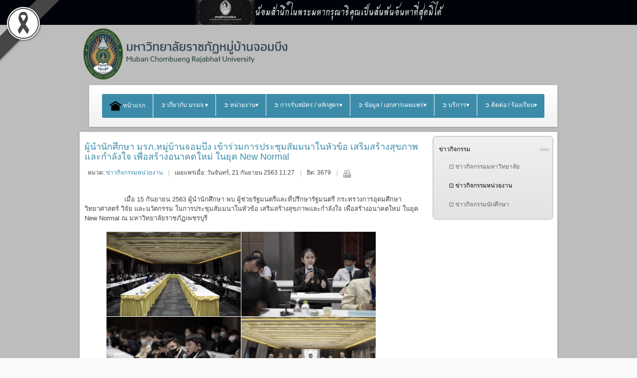

--- FILE ---
content_type: text/html; charset=utf-8
request_url: https://mcru.ac.th/index.php/actnews/actnewsdep/238-actnewsdep029
body_size: 16367
content:
<!DOCTYPE html >
<html xmlns="http://www.w3.org/1999/xhtml" xml:lang="th-th" lang="th-th" >
<head> 
      
<!-- Global site tag (gtag.js) - Google Analytics -->
<script async src="https://www.googletagmanager.com/gtag/js?id=G-11SP08FNRJ"></script>
<script>
  window.dataLayer = window.dataLayer || [];
  function gtag(){dataLayer.push(arguments);}
  gtag('js', new Date());
  gtag('config', 'G-11SP08FNRJ');
</script>
  
  
 <base href="https://mcru.ac.th/index.php/actnews/actnewsdep/238-actnewsdep029" />
	<meta http-equiv="content-type" content="text/html; charset=utf-8" />
	<meta name="author" content="Super User" />
	<meta name="generator" content="Joomla! - Open Source Content Management" />
	<title>ผู้นำนักศึกษา มรภ.หมู่บ้านจอมบึง เข้าร่วมการประชุมสัมมนาในหัวข้อ เสริมสร้างสุขภาพและกำลังใจ เพื่อสร้างอนาคตใหม่ ในยุค New Normal</title>
	<link href="/plugins/content/pdf_embed/assets/css/style.css" rel="stylesheet" type="text/css" />
	<link href="https://cdn.jsdelivr.net/gh/fancyapps/fancybox@3.5.7/dist/jquery.fancybox.min.css" rel="stylesheet" type="text/css" />
	<link href="/plugins/content/jw_sig/jw_sig/tmpl/Classic/css/template.css?v=4.2" rel="stylesheet" type="text/css" />
	<link href="/plugins/system/cookiesck/assets/front.css?ver=3.7.1" rel="stylesheet" type="text/css" />
	<link href="/media/jui/css/bootstrap.min.css?f0a03d169407482e09b2469f3b30993f" rel="stylesheet" type="text/css" />
	<link href="/media/jui/css/bootstrap-responsive.min.css?f0a03d169407482e09b2469f3b30993f" rel="stylesheet" type="text/css" />
	<link href="/media/jui/css/bootstrap-extended.css?f0a03d169407482e09b2469f3b30993f" rel="stylesheet" type="text/css" />
	<link href="/templates/system/css/system.css" rel="stylesheet" type="text/css" />
	<link href="/templates/system/css/general.css" rel="stylesheet" type="text/css" />
	<link href="/templates/ol_savo/css/template.css" rel="stylesheet" type="text/css" />
	<link href="/templates/ol_savo/css/joomla.css" rel="stylesheet" type="text/css" />
	<link href="/templates/ol_savo/css/menu.css" rel="stylesheet" type="text/css" />
	<link href="/templates/ol_savo/css/override.css" rel="stylesheet" type="text/css" />
	<link href="/templates/ol_savo/css/modules.css" rel="stylesheet" type="text/css" />
	<link href="/templates/ol_savo/css/social.css" rel="stylesheet" type="text/css" />
	<link href="https://mcru.ac.th/modules/mod_bm_cool_menu/assets/css/styles.css" rel="stylesheet" type="text/css" />
	<link href="/plugins/system/djaccessibility/module/assets/css/accessibility.css?1.05" rel="stylesheet" type="text/css" />
	<link href="https://fonts.googleapis.com/css2?family=Roboto:wght@400;700&display=swap" rel="stylesheet" type="text/css" />
	<style type="text/css">
#scrollToTop {
	cursor: pointer;
	font-size: 0.9em;
	position: fixed;
	text-align: center;
	z-index: 9999;
	-webkit-transition: background-color 0.2s ease-in-out;
	-moz-transition: background-color 0.2s ease-in-out;
	-ms-transition: background-color 0.2s ease-in-out;
	-o-transition: background-color 0.2s ease-in-out;
	transition: background-color 0.2s ease-in-out;

	background: #e8f1ff;
	color: #ffffff;
	border-radius: 3px;
	padding-left: 12px;
	padding-right: 12px;
	padding-top: 12px;
	padding-bottom: 12px;
	right: 10px; top: 10px;
}

#scrollToTop:hover {
	background: #c9e3f0;
	color: #ffffff;
}

#scrollToTop > img {
	display: block;
	margin: 0 auto;
}
			#cookiesck {
				position:absolute;
				left:0;
				right: 0;
				top: 0;
				z-index: 1000000;
				min-height: 30px;
				color: #eeeeee;
				background: rgba(0,0,0,0.5);
				text-align: center;
				font-size: 14px;
				line-height: 14px;
			}
			#cookiesck_text {
				padding: 10px 0;
				display: inline-block;
			}
			#cookiesck_buttons {
				float: right;
			}
			.cookiesck_button,
			#cookiesck_accept,
			#cookiesck_decline,
			#cookiesck_settings,
			#cookiesck_readmore {
				float:left;
				padding:10px;
				margin: 5px;
				border-radius: 3px;
				text-decoration: none;
				cursor: pointer;
				transition: all 0.2s ease;
			}
			#cookiesck_readmore {
				float:right;
			}
			#cookiesck_accept {
				background: #1176a6;
				border: 2px solid #1176a6;
				color: #f5f5f5;
			}
			#cookiesck_accept:hover {
				background: transparent;
				border: 2px solid darkturquoise;
				color: darkturquoise;
			}
			#cookiesck_decline {
				background: #000;
				border: 2px solid #000;
				color: #f5f5f5;
			}
			#cookiesck_decline:hover {
				background: transparent;
				border: 2px solid #fff;
				color: #fff;
			}
			#cookiesck_settings {
				background: #fff;
				border: 2px solid #fff;
				color: #000;
			}
			#cookiesck_settings:hover {
				background: transparent;
				border: 2px solid #fff;
				color: #fff;
			}
			#cookiesck_options {
				display: none;
				width: 30px;
				height: 30px;
				border-radius: 15px;
				box-sizing: border-box;
				position: fixed;
				bottom: 0;
				left: 0;
				margin: 10px;
				border: 1px solid #ccc;
				cursor: pointer;
				background: rgba(255,255,255,1) url(/plugins/system/cookiesck/assets/cookies-icon.svg) center center no-repeat;
				background-size: 80% auto;
				z-index: 1000000;
			}
			#cookiesck_options > .inner {
				display: none;
				width: max-content;
				margin-top: -40px;
				background: rgba(0,0,0,0.7);
				position: absolute;
				font-size: 14px;
				color: #fff;
				padding: 4px 7px;
				border-radius: 3px;
			}
			#cookiesck_options:hover > .inner {
				display: block;
			}
			#cookiesck > div {
				display: flex;
				justify-content: space-around;
				align-items: center;
				flex-direction: column;
			}
			
			
			.cookiesck-iframe-wrap-text {
				position: absolute;
				width: 100%;
				padding: 10px;
				color: #fff;
				top: 50%;
				transform: translate(0,-60%);
				text-align: center;
			}
			.cookiesck-iframe-wrap:hover .cookiesck-iframe-wrap-text {
				color: #333;
			}
			.cookiesck-iframe-wrap-allowed .cookiesck-iframe-wrap-text {
				display: none;
			}

		#mx-maincol {width:73%}#inner_content {width: 100%;} 
#accordeonck162 { padding:0;margin:0;padding-top: 5px;padding-right: 5px;padding-bottom: 5px;padding-left: 5px;background: #F0F0F0;background-color: #F0F0F0;background: -moz-linear-gradient(top,  #F0F0F0 0%, #E3E3E3 100%);background: -webkit-gradient(linear, left top, left bottom, color-stop(0%,#F0F0F0), color-stop(100%,#E3E3E3)); background: -webkit-linear-gradient(top,  #F0F0F0 0%,#E3E3E3 100%);background: -o-linear-gradient(top,  #F0F0F0 0%,#E3E3E3 100%);background: -ms-linear-gradient(top,  #F0F0F0 0%,#E3E3E3 100%);background: linear-gradient(top,  #F0F0F0 0%,#E3E3E3 100%); -moz-border-radius: 5px 5px 5px 5px;-webkit-border-radius: 5px 5px 5px 5px;border-radius: 5px 5px 5px 5px;-moz-box-shadow: 0px 0px 3px 0px #444444;-webkit-box-shadow: 0px 0px 3px 0px #444444;box-shadow: 0px 0px 3px 0px #444444;border-top: #EFEFEF 1px solid ;border-right: #EFEFEF 1px solid ;border-bottom: #EFEFEF 1px solid ;border-left: #EFEFEF 1px solid ; } 
#accordeonck162 li.accordeonck { list-style: none;overflow: hidden; }
#accordeonck162 ul[class^="content"] { margin:0;padding:0; }
#accordeonck162 li.accordeonck > span { position: relative; display: block; }
#accordeonck162 li.accordeonck.parent > span { padding-right: 20px;}
#accordeonck162 li.parent > span span.toggler_icon { position: absolute; cursor: pointer; display: block; height: 100%; z-index: 10;right:0; background: url(/modules/mod_accordeonmenuck/assets/plus.png) center center no-repeat !important;width: 20px;}
#accordeonck162 li.parent.open > span span.toggler_icon { right:0; background: url(/modules/mod_accordeonmenuck/assets/minus.png) center center no-repeat !important;}
#accordeonck162 li.accordeonck.level2 > span { padding-right: 0px;}
#accordeonck162 li.level3 li.accordeonck > span { padding-right: 0px;}
#accordeonck162 a.accordeonck { display: block;text-decoration: none; color: #636363;font-size: 12px;}
#accordeonck162 a.accordeonck:hover { text-decoration: none; color: #000000;}
#accordeonck162 li.parent > span a { display: block;outline: none; }
#accordeonck162 li.parent.open > span a {  }
#accordeonck162 a.accordeonck > .badge { margin: 0 0 0 5px; }
#accordeonck162 li.level1 > span {  } 
#accordeonck162 li.level1 > span a { padding-top: 5px;padding-right: 5px;padding-bottom: 5px;padding-left: 5px;color: #636363;font-size: 12px; } 
#accordeonck162 li.level1 > span span.accordeonckdesc { font-size: 10px; } 
#accordeonck162 li.level1:hover > span {  } 
#accordeonck162 li.level1:hover > span a { color: #000000; } 
#accordeonck162 li.level1.active > span {  } 
#accordeonck162 li.level1.active > span a { color: #000000; } 
#accordeonck162 li.level2 > span {  } 
#accordeonck162 li.level2 > span a { padding-top: 5px;padding-bottom: 5px;padding-left: 15px;color: #636363; } 
#accordeonck162 li.level2:hover > span {  } 
#accordeonck162 li.level2:hover > span a { color: #000000; } 
#accordeonck162 li.level2.active > span {  } 
#accordeonck162 li.level2.active > span a { color: #000000; } 
#accordeonck162 li.level2 li.accordeonck > span {  } 
#accordeonck162 li.level2 li.accordeonck > span a { padding-top: 5px;padding-bottom: 5px;padding-left: 25px;color: #636363; } 
#accordeonck162 li.level2 li.accordeonck:hover > span {  } 
#accordeonck162 li.level2 li.accordeonck:hover > span a { color: #000000; } 
#accordeonck162 li.level2 li.accordeonck.active > span {  } 
#accordeonck162 li.level2 li.accordeonck.active > span a { color: #000000; } #bm-cool-menu-114 .bm-cool-menu{background-color: #02a0da;border: solid thin #ffffff;-moz-border-radius: 4px; -webkit-border-radius: 4px; border-radius: 4px;}#bm-cool-menu-114 .bm-cool-menu ul{background-color: #02a0da;border: solid thin #ffffff;-moz-border-radius: 4px; -webkit-border-radius: 4px; border-radius: 4px;}#bm-cool-menu-114 .bm-cool-menu ul a:hover { background-color: #7bbee0;}#bm-cool-menu-114 .bm-cool-menu li.active > a{ background-color: #7bbee0;}#bm-cool-menu-114 .bm-cool-menu a { color: #ffffff;}#bm-cool-menu-114 .bm-cool-menu li:hover > a { color: #e5e4e2;}#bm-cool-menu-114 .bm-cool-menu-trigger { background-color: #02a0da; }.pbck-container { max-width: 1000px}@media only screen and (min-width:801px){
.ckhide5 { display: none !important; } 
.ckstack5 > .inner { display: block; }
.ckstack5 > .inner > .blockck { float: none !important; width: auto !important; display: block; margin-left: 0 !important;}
}@media only screen and (max-width:800px) and (min-width:641px){
.ckhide4 { display: none !important; } 
.ckstack4 > .inner { display: block; }
.ckstack4 > .inner > .blockck { float: none !important; width: auto !important; display: block; margin-left: 0 !important;}
}@media only screen and (max-width:640px) and (min-width:481px){
.ckhide3 { display: none !important; } 
.ckstack3 > .inner { display: block; }
.ckstack3 > .inner > .blockck { float: none !important; width: auto !important; display: block; margin-left: 0 !important;}
}@media only screen and (max-width:480px) and (min-width:321px){
.ckhide2 { display: none !important; } 
.ckstack2 > .inner { display: block; }
.ckstack2 > .inner > .blockck { float: none !important; width: auto !important; display: block; margin-left: 0 !important;}
}@media only screen and (max-width:320px){
.ckhide1 { display: none !important; } 
.ckstack1 > .inner { display: block; }
.ckstack1 > .inner > .blockck { float: none !important; width: auto !important; display: block; margin-left: 0 !important;}
}.djacc { font-family: Roboto, sans-serif; }.djacc { margin: 20px 20px; }
	</style>
	<script type="application/json" class="joomla-script-options new">{"csrf.token":"bcd403da3c212745ad73b514dc265b71","system.paths":{"root":"","base":""}}</script>
	<script src="/media/system/js/mootools-core.js?f0a03d169407482e09b2469f3b30993f" type="text/javascript"></script>
	<script src="/media/system/js/core.js?f0a03d169407482e09b2469f3b30993f" type="text/javascript"></script>
	<script src="/media/system/js/mootools-more.js?f0a03d169407482e09b2469f3b30993f" type="text/javascript"></script>
	<script src="/media/plg_system_sl_scrolltotop/js/scrolltotop_mt.js" type="text/javascript"></script>
	<script src="/media/jui/js/jquery.min.js?f0a03d169407482e09b2469f3b30993f" type="text/javascript"></script>
	<script src="/media/jui/js/jquery-noconflict.js?f0a03d169407482e09b2469f3b30993f" type="text/javascript"></script>
	<script src="/media/jui/js/jquery-migrate.min.js?f0a03d169407482e09b2469f3b30993f" type="text/javascript"></script>
	<script src="https://cdn.jsdelivr.net/gh/fancyapps/fancybox@3.5.7/dist/jquery.fancybox.min.js" type="text/javascript"></script>
	<script src="/media/system/js/caption.js?f0a03d169407482e09b2469f3b30993f" type="text/javascript"></script>
	<script src="/plugins/system/cookiesck/assets/front.js?ver=3.7.1" type="text/javascript"></script>
	<script src="/media/jui/js/bootstrap.min.js?f0a03d169407482e09b2469f3b30993f" type="text/javascript"></script>
	<script src="/media/jui/js/jquery.ui.core.min.js?f0a03d169407482e09b2469f3b30993f" type="text/javascript"></script>
	<script src="/media/com_accordeonmenuck/assets/accordeonmenuck.js" type="text/javascript"></script>
	<script src="/media/com_accordeonmenuck/assets/jquery.easing.1.3.js" type="text/javascript"></script>
	<script src="/plugins/system/djaccessibility/module/assets/js/accessibility.min.js?1.05" type="text/javascript"></script>
	<script type="text/javascript">
document.addEvent('domready', function() {
	new Skyline_ScrollToTop({
		'image':		'/images/image/multimedia-option.png',
		'text':			'',
		'title':		'',
		'className':	'scrollToTop',
		'duration':		500,
		'transition':	Fx.Transitions.linear
	});
});
        (function($) {
            $(document).ready(function() {
                $.fancybox.defaults.i18n.en = {
                    CLOSE: 'Close',
                    NEXT: 'Next',
                    PREV: 'Previous',
                    ERROR: 'The requested content cannot be loaded.<br/>Please try again later.',
                    PLAY_START: 'Start slideshow',
                    PLAY_STOP: 'Pause slideshow',
                    FULL_SCREEN: 'Full screen',
                    THUMBS: 'Thumbnails',
                    DOWNLOAD: 'Download',
                    SHARE: 'Share',
                    ZOOM: 'Zoom'
                };
                $.fancybox.defaults.lang = 'en';
                $('a.fancybox-gallery').fancybox({
                    buttons: [
                        'slideShow',
                        'fullScreen',
                        'thumbs',
                        'share',
                        'download',
                        //'zoom',
                        'close'
                    ],
                    beforeShow: function(instance, current) {
                        if (current.type === 'image') {
                            var title = current.opts.$orig.attr('title');
                            current.opts.caption = (title.length ? '<b class="fancyboxCounter">Image ' + (current.index + 1) + ' of ' + instance.group.length + '</b>' + ' | ' + title : '');
                        }
                    }
                });
            });
        })(jQuery);
    jQuery(window).on('load',  function() {
				new JCaption('img.caption');
			});
var COOKIESCK = {
	ALLOWED : ["cookiesck","cookiesckiframes","cookiesckuniquekey","jform_captchacookie","4bca1001a800166038607a386948c453"]
	, VALUE : 'yes'
	, UNIQUE_KEY : '34cm1bf0r59c6rr34kam4q34go'
	, LOG : '0'
	, LIST : '{}'
	, LIFETIME : '365'
	, DEBUG : '0'
	, TEXT : {
		INFO : 'By visiting our website you agree that we are using cookies to ensure you to get the best experience.'
		, ACCEPT_ALL : 'Accept all'
		, ACCEPT_ALL : 'Accept all'
		, DECLINE_ALL : 'Decline all'
		, SETTINGS : 'Customize'
		, OPTIONS : 'Cookies options'
		, CONFIRM_IFRAMES : 'Please confirm that you want to enable the iframes'
	}
};
console.log("COOKIES CK MESSAGE : The list of cookies is empty. Please check the documentation");jQuery(document).ready(function(){ckInitCookiesckIframes();});jQuery(document).ready(function(jQuery){new Accordeonmenuck('#accordeonck162', {fadetransition : false,eventtype : 'click',transition : 'linear',menuID : 'accordeonck162',defaultopenedid : '',activeeffect : '',showcounter : '',showactive : '1',closeothers : '1',duree : 500});}); new DJAccessibility( {"yootheme":false,"position":"sticky","layout":"popup","align_position":"center right","align_mobile":false,"align_mobile_position":"bottom right","breakpoint":"767px","direction":"top left","space":"1","version":false} )
	</script>
<link href="/templates/ol_savo/images/favicon.ico" rel="shortcut icon" type="image/x-icon" /><link href="/templates/ol_savo/css/font-awesome.css" rel="stylesheet" type="text/css" />
<script type="text/javascript" src="/templates/ol_savo/js/custom.js"></script>
  
<link href="https://fonts.googleapis.com/css2?family=Charm&amp;display=swap" rel="stylesheet" crossorigin="anonymous">
<style id="gs-styles">
    body::before {
        content: '';
        position: fixed;
        top: 0;
        left: 0;
        width: 100%;
        height: 100%;
        background: gray;
        opacity: 0.5;
        mix-blend-mode: saturation;
        pointer-events: none;
        z-index: 99998;
    }

    .gs-bar-wrapper {
        position: relative;
        z-index: 99999;
        mix-blend-mode: normal !important;
    }

    .gs-bar {
        width: 100vw;
        height: 50px;
        text-align: center;
        font-family: "Charm", sans-serif;
        display: flex;
        justify-content: center;
        align-items: center;
        gap: 10px;
        z-index: 99999;
        position: relative;
        overflow: hidden;
        box-sizing: border-box;
    }
    .gs-bar img {
        max-width: 120px;
        height: auto;
        display: inline-block;
    }
    .gs-bar span {
        display: inline-block;
        font-size: calc(50px / 2.5);
        line-height: 1.2;
    }

    /* ThaiTone – Sukkaphap Collection (25 Colors) */
    .gs-bar.dam-khe-ma { background: #00040A !important; color: #fff !important; }
    .gs-bar.tao { background: #7C7C7C !important; color: #fff !important; }
    .gs-bar.phan-khram { background: #364F5A !important; color: #fff !important; }
    .gs-bar.khab-dam { background: #162836 !important; color: #fff !important; }
    .gs-bar.nil-kan { background: #051520 !important; color: #fff !important; }
    .gs-bar.muek-jin { background: #494C54 !important; color: #fff !important; }
    .gs-bar.khe-ma-yang { background: #6D6C67 !important; color: #fff !important; }
    .gs-bar.peek-ka { background: #2A2D29 !important; color: #fff !important; }
    .gs-bar.dam-muek { background: #444547 !important; color: #fff !important; }
    .gs-bar.khiew-nil { background: #112B37 !important; color: #fff !important; }
    .gs-bar.look-wa { background: #5A3E4C !important; color: #fff !important; }
    .gs-bar.namtan-mai { background: #55383A !important; color: #fff !important; }
    .gs-bar.som-rit-dech { background: #685B4B !important; color: #fff !important; }
    .gs-bar.lek-lai { background: #4C3F2B !important; color: #fff !important; }
    .gs-bar.mo-muek { background: #5E6665 !important; color: #fff !important; }
    .gs-bar.sawat { background: #918F95 !important; color: #fff !important; }
    .gs-bar.nam-rak { background: #4B2F2D !important; color: #fff !important; }
    .gs-bar.som-rit { background: #8A7358 !important; color: #fff !important; }
    .gs-bar.kaki { background: #BBA88E !important; color: #000 !important; }
    .gs-bar.tao-khieow { background: #BEC8BD !important; color: #000 !important; }
    .gs-bar.dok-lao { background: #C5C1C6 !important; color: #000 !important; }
    .gs-bar.bua-roi { background: #9A8F8C !important; color: #fff !important; }
    .gs-bar.khwan-phloeng { background: #AFA094 !important; color: #000 !important; }
    .gs-bar.mok { background: #D5D3C2 !important; color: #000 !important; }
    .gs-bar.khao-khab { background: #E3E5DF !important; color: #000 !important; }

    .gs-ribbon {
        position: fixed;
        z-index: 999999;
        width: 70px;
        height: auto;
        pointer-events: none;
    }
    .gs-ribbon.gs-top { top: 0; }
    .gs-ribbon.gs-bottom { bottom: 0; }
    .gs-ribbon.gs-left { left: 0; }
    .gs-ribbon.gs-right { right: 0; }

    @media only all and (min-width: 768px) {
        .gs-ribbon { width: auto; }
    }
</style>



	        <!-- Global site tag (gtag.js) - Google Analytics -->
<script async src='https://www.googletagmanager.com/gtag/js?id=G-11SP08FNRJ'></script>
<script>
	        window.dataLayer = window.dataLayer || [];
  function gtag(){dataLayer.push(arguments);}
  gtag('js', new Date());

  gtag('config', 'G-11SP08FNRJ');
</script> 
<!-- //End Global Google Analytics Site Tag Plugin by PB Web Development -->


</head>
 
<body class="bg ltr clearfix"><div class="gs-bar-wrapper"><div class="gs-bar dam-khe-ma"><img src="https://mcru.ac.th/images/imgUpload/20251025_2.png" alt="Bar Image"><span>น้อมสำนึกในพระมหากรุณาธิคุณเป็นล้นพ้นอันหาที่สุดมิได้</span></div></div><section class="djacc djacc-container djacc-popup djacc--hidden djacc--dark djacc--sticky djacc--center-right">
			<button class="djacc__openbtn djacc__openbtn--default" aria-label="Open accessibility tools" title="Open accessibility tools">
			<svg xmlns="http://www.w3.org/2000/svg" width="48" height="48" viewBox="0 0 48 48">
				<path d="M1480.443,27.01l-3.891-7.51-3.89,7.51a1,1,0,0,1-.89.54,1.073,1.073,0,0,1-.46-.11,1,1,0,0,1-.43-1.35l4.67-9V10.21l-8.81-2.34a1,1,0,1,1,.51-1.93l9.3,2.47,9.3-2.47a1,1,0,0,1,.509,1.93l-8.81,2.34V17.09l4.66,9a1,1,0,1,1-1.769.92ZM1473.583,3a3,3,0,1,1,3,3A3,3,0,0,1,1473.583,3Zm2,0a1,1,0,1,0,1-1A1,1,0,0,0,1475.583,3Z" transform="translate(-1453 10.217)" fill="#fff"/>
			</svg>
		</button>
		<div class="djacc__panel">
		<div class="djacc__header">
			<p class="djacc__title">Accessibility Tools</p>
			<button class="djacc__reset" aria-label="Reset" title="Reset">
				<svg xmlns="http://www.w3.org/2000/svg" width="18" height="18" viewBox="0 0 18 18">
					<path d="M9,18a.75.75,0,0,1,0-1.5,7.5,7.5,0,1,0,0-15A7.531,7.531,0,0,0,2.507,5.25H3.75a.75.75,0,0,1,0,1.5h-3A.75.75,0,0,1,0,6V3A.75.75,0,0,1,1.5,3V4.019A9.089,9.089,0,0,1,2.636,2.636,9,9,0,0,1,15.364,15.365,8.94,8.94,0,0,1,9,18Z" fill="#fff"/>
				</svg>
			</button>
			<button class="djacc__close" aria-label="Close accessibility tools" title="Close accessibility tools">
				<svg xmlns="http://www.w3.org/2000/svg" width="14.828" height="14.828" viewBox="0 0 14.828 14.828">
					<g transform="translate(-1842.883 -1004.883)">
						<line x2="12" y2="12" transform="translate(1844.297 1006.297)" fill="none" stroke="#fff" stroke-linecap="round" stroke-width="2"/>
						<line x1="12" y2="12" transform="translate(1844.297 1006.297)" fill="none" stroke="#fff" stroke-linecap="round" stroke-width="2"/>
					</g>
				</svg>
			</button>
		</div>
		<ul class="djacc__list">
			<li class="djacc__item djacc__item--contrast">
				<button class="djacc__btn djacc__btn--invert-colors" title="Invert colors">
					<svg xmlns="http://www.w3.org/2000/svg" width="24" height="24" viewBox="0 0 24 24">
						<g fill="none" stroke="#fff" stroke-width="2">
							<circle cx="12" cy="12" r="12" stroke="none"/>
							<circle cx="12" cy="12" r="11" fill="none"/>
						</g>
						<path d="M0,12A12,12,0,0,1,12,0V24A12,12,0,0,1,0,12Z" fill="#fff"/>
					</svg>
					<span class="djacc_btn-label">Invert colors</span>
				</button>
			</li>
			<li class="djacc__item djacc__item--contrast">
				<button class="djacc__btn djacc__btn--monochrome" title="Monochrome">
					<svg xmlns="http://www.w3.org/2000/svg" width="24" height="24" viewBox="0 0 24 24">
						<g fill="none" stroke="#fff" stroke-width="2">
							<circle cx="12" cy="12" r="12" stroke="none"/>
							<circle cx="12" cy="12" r="11" fill="none"/>
						</g>
						<line y2="21" transform="translate(12 1.5)" fill="none" stroke="#fff" stroke-linecap="round" stroke-width="2"/>
						<path d="M5.853,7.267a12.041,12.041,0,0,1,1.625-1.2l6.3,6.3v2.829Z" transform="translate(-0.778 -4.278)" fill="#fff"/>
						<path d="M3.2,6.333A12.006,12.006,0,0,1,4.314,4.622l9.464,9.464v2.829Z" transform="translate(-0.778)" fill="#fff"/>
						<path d="M1.823,10.959a11.953,11.953,0,0,1,.45-2.378l11.506,11.5v2.829Z" transform="translate(-0.778)" fill="#fff"/>
					</svg>
					<span class="djacc_btn-label">Monochrome</span>
				</button>
			</li>
			<li class="djacc__item djacc__item--contrast">
				<button class="djacc__btn djacc__btn--dark-contrast" title="Dark contrast">
					<svg xmlns="http://www.w3.org/2000/svg" width="24" height="24" viewBox="0 0 24 24">
						<path d="M12,27A12,12,0,0,1,9.638,3.232a10,10,0,0,0,14.13,14.13A12,12,0,0,1,12,27Z" transform="translate(0 -3.232)" fill="#fff"/>
					</svg>
					<span class="djacc_btn-label">Dark contrast</span>
				</button>
			</li>
			<li class="djacc__item djacc__item--contrast">
				<button class="djacc__btn djacc__btn--light-contrast" title="Light contrast">
					<svg xmlns="http://www.w3.org/2000/svg" width="24" height="24" viewBox="0 0 32 32">
						<g transform="translate(7 7)" fill="none" stroke="#fff" stroke-width="2">
							<circle cx="9" cy="9" r="9" stroke="none"/>
							<circle cx="9" cy="9" r="8" fill="none"/>
						</g>
						<rect width="2" height="5" rx="1" transform="translate(15)" fill="#fff"/>
						<rect width="2" height="5" rx="1" transform="translate(26.607 3.979) rotate(45)" fill="#fff"/>
						<rect width="2" height="5" rx="1" transform="translate(32 15) rotate(90)" fill="#fff"/>
						<rect width="2" height="5" rx="1" transform="translate(28.021 26.607) rotate(135)" fill="#fff"/>
						<rect width="2" height="5" rx="1" transform="translate(15 27)" fill="#fff"/>
						<rect width="2" height="5" rx="1" transform="translate(7.515 23.071) rotate(45)" fill="#fff"/>
						<rect width="2" height="5" rx="1" transform="translate(5 15) rotate(90)" fill="#fff"/>
						<rect width="2" height="5" rx="1" transform="translate(8.929 7.515) rotate(135)" fill="#fff"/>
					</svg>
					<span class="djacc_btn-label">Light contrast</span>
				</button>
			</li>
			
			<li class="djacc__item djacc__item--contrast">
				<button class="djacc__btn djacc__btn--low-saturation" title="Low saturation">
					<svg xmlns="http://www.w3.org/2000/svg" width="24" height="24" viewBox="0 0 24 24">
						<g fill="none" stroke="#fff" stroke-width="2">
							<circle cx="12" cy="12" r="12" stroke="none"/>
							<circle cx="12" cy="12" r="11" fill="none"/>
						</g>
						<path d="M0,12A12,12,0,0,1,6,1.6V22.394A12,12,0,0,1,0,12Z" transform="translate(0 24) rotate(-90)" fill="#fff"/>
					</svg>
					<span class="djacc_btn-label">Low saturation</span>
				</button>
			</li>
			<li class="djacc__item djacc__item--contrast">
				<button class="djacc__btn djacc__btn--high-saturation" title="High saturation">
					<svg xmlns="http://www.w3.org/2000/svg" width="24" height="24" viewBox="0 0 24 24">
						<g fill="none" stroke="#fff" stroke-width="2">
							<circle cx="12" cy="12" r="12" stroke="none"/>
							<circle cx="12" cy="12" r="11" fill="none"/>
						</g>
						<path d="M0,12A12.006,12.006,0,0,1,17,1.088V22.911A12.006,12.006,0,0,1,0,12Z" transform="translate(0 24) rotate(-90)" fill="#fff"/>
					</svg>
					<span class="djacc_btn-label">High saturation</span>
				</button>
			</li>
			<li class="djacc__item">
				<button class="djacc__btn djacc__btn--highlight-links" title="Highlight links">
					<svg xmlns="http://www.w3.org/2000/svg" width="24" height="24" viewBox="0 0 24 24">
						<rect width="24" height="24" fill="none"/>
						<path d="M3.535,21.92a5.005,5.005,0,0,1,0-7.071L6.364,12.02a1,1,0,0,1,1.415,1.413L4.95,16.263a3,3,0,0,0,4.243,4.243l2.828-2.828h0a1,1,0,1,1,1.414,1.415L10.607,21.92a5,5,0,0,1-7.072,0Zm2.829-2.828a1,1,0,0,1,0-1.415L17.678,6.364a1,1,0,1,1,1.415,1.414L7.779,19.092a1,1,0,0,1-1.415,0Zm11.314-5.657a1,1,0,0,1,0-1.413l2.829-2.829A3,3,0,1,0,16.263,4.95L13.436,7.777h0a1,1,0,0,1-1.414-1.414l2.828-2.829a5,5,0,1,1,7.071,7.071l-2.828,2.828a1,1,0,0,1-1.415,0Z" transform="translate(-0.728 -0.728)" fill="#fff"/>
					</svg>
					<span class="djacc_btn-label">Highlight links</span>
				</button>
			</li>
			<li class="djacc__item">
				<button class="djacc__btn djacc__btn--highlight-titles" title="Highlight headings">
					<svg xmlns="http://www.w3.org/2000/svg" width="24" height="24" viewBox="0 0 24 24">
						<rect width="2" height="14" rx="1" transform="translate(5 5)" fill="#fff"/>
						<rect width="2" height="14" rx="1" transform="translate(10 5)" fill="#fff"/>
						<rect width="2" height="14" rx="1" transform="translate(17 5)" fill="#fff"/>
						<rect width="2" height="7" rx="1" transform="translate(12 11) rotate(90)" fill="#fff"/>
						<rect width="2" height="5" rx="1" transform="translate(19 5) rotate(90)" fill="#fff"/>
						<g fill="none" stroke="#fff" stroke-width="2">
							<rect width="24" height="24" rx="4" stroke="none"/>
							<rect x="1" y="1" width="22" height="22" rx="3" fill="none"/>
						</g>
					</svg>
					<span class="djacc_btn-label">Highlight headings</span>
				</button>
			</li>
			<li class="djacc__item">
				<button class="djacc__btn djacc__btn--screen-reader" title="Screen reader">
					<svg xmlns="http://www.w3.org/2000/svg" width="24" height="24" viewBox="0 0 24 24">
						<g fill="none" stroke="#fff" stroke-width="2">
							<circle cx="12" cy="12" r="12" stroke="none"/>
							<circle cx="12" cy="12" r="11" fill="none"/>
						</g>
						<path d="M2907.964,170h1.91l1.369-2.584,2.951,8.363,2.5-11.585L2919,170h2.132" transform="translate(-2902.548 -158)" fill="none" stroke="#fff" stroke-linecap="round" stroke-linejoin="round" stroke-width="2"/>
					</svg>
					<span class="djacc_btn-label">Screen reader</span>
				</button>
			</li>
			<li class="djacc__item">
				<button class="djacc__btn djacc__btn--read-mode" title="Read mode">
					<svg xmlns="http://www.w3.org/2000/svg" width="24" height="24" viewBox="0 0 24 24">
						<g fill="none" stroke="#fff" stroke-width="2">
							<rect width="24" height="24" rx="4" stroke="none"/>
							<rect x="1" y="1" width="22" height="22" rx="3" fill="none"/>
						</g>
						<rect width="14" height="2" rx="1" transform="translate(5 7)" fill="#fff"/>
						<rect width="14" height="2" rx="1" transform="translate(5 11)" fill="#fff"/>
						<rect width="7" height="2" rx="1" transform="translate(5 15)" fill="#fff"/>
					</svg>
					<span class="djacc_btn-label">Read mode</span>
				</button>
			</li>
			<li class="djacc__item djacc__item--full">
				<span class="djacc__arrows djacc__arrows--zoom">
					<span class="djacc__label">Content scaling</span>
					<span class="djacc__bar"></span>
					<span class="djacc__size">100<span class="djacc__percent">%</span></span>
					<button class="djacc__dec" aria-label="Decrease content size" title="Decrease content size">
						<svg xmlns="http://www.w3.org/2000/svg" width="10" height="2" viewBox="0 0 10 2">
							<g transform="translate(1 1)">
								<line x1="8" fill="none" stroke="#fff" stroke-linecap="round" stroke-width="2"/>
							</g>
						</svg>
					</button>
					<button class="djacc__inc" aria-label="Increase content size" title="Increase content size">
						<svg xmlns="http://www.w3.org/2000/svg" width="10" height="10" viewBox="0 0 10 10">
							<g transform="translate(1 1)">
								<line y2="8" transform="translate(4)" fill="none" stroke="#fff" stroke-linecap="round" stroke-width="2"/>
								<line x1="8" transform="translate(0 4)" fill="none" stroke="#fff" stroke-linecap="round" stroke-width="2"/>
							</g>
						</svg>
					</button>
				</span>
			</li>
			<li class="djacc__item djacc__item--full">
				<span class="djacc__arrows djacc__arrows--font-size">
					<span class="djacc__label">Font size</span>
					<span class="djacc__bar"></span>
					<span class="djacc__size">100<span class="djacc__percent">%</span></span>
					<button class="djacc__dec" aria-label="Decrease font size" title="Decrease font size">
						<svg xmlns="http://www.w3.org/2000/svg" width="10" height="2" viewBox="0 0 10 2">
							<g transform="translate(1 1)">
								<line x1="8" fill="none" stroke="#fff" stroke-linecap="round" stroke-width="2"/>
							</g>
						</svg>
					</button>
					<button class="djacc__inc" aria-label="Increase font size" title="Increase font size">
						<svg xmlns="http://www.w3.org/2000/svg" width="10" height="10" viewBox="0 0 10 10">
							<g transform="translate(1 1)">
								<line y2="8" transform="translate(4)" fill="none" stroke="#fff" stroke-linecap="round" stroke-width="2"/>
								<line x1="8" transform="translate(0 4)" fill="none" stroke="#fff" stroke-linecap="round" stroke-width="2"/>
							</g>
						</svg>
					</button>
				</span>
			</li>
			<li class="djacc__item djacc__item--full">
				<span class="djacc__arrows djacc__arrows--line-height">
					<span class="djacc__label">Line height</span>
					<span class="djacc__bar"></span>
					<span class="djacc__size">100<span class="djacc__percent">%</span></span>
					<button class="djacc__dec" aria-label="Decrease line height" title="Decrease line height">
						<svg xmlns="http://www.w3.org/2000/svg" width="10" height="2" viewBox="0 0 10 2">
							<g transform="translate(1 1)">
								<line x1="8" fill="none" stroke="#fff" stroke-linecap="round" stroke-width="2"/>
							</g>
						</svg>
					</button>
					<button class="djacc__inc" aria-label="Increase line height" title="Increase line height">
						<svg xmlns="http://www.w3.org/2000/svg" width="10" height="10" viewBox="0 0 10 10">
							<g transform="translate(1 1)">
								<line y2="8" transform="translate(4)" fill="none" stroke="#fff" stroke-linecap="round" stroke-width="2"/>
								<line x1="8" transform="translate(0 4)" fill="none" stroke="#fff" stroke-linecap="round" stroke-width="2"/>
							</g>
						</svg>
					</button>
				</span>
			</li>
			<li class="djacc__item djacc__item--full">
				<span class="djacc__arrows djacc__arrows--letter-spacing">
					<span class="djacc__label">Letter spacing</span>
					<span class="djacc__bar"></span>
					<span class="djacc__size">100<span class="djacc__percent">%</span></span>
					<button class="djacc__dec" aria-label="Decrease letter space" title="Decrease letter space">
						<svg xmlns="http://www.w3.org/2000/svg" width="10" height="2" viewBox="0 0 10 2">
							<g transform="translate(1 1)">
								<line x1="8" fill="none" stroke="#fff" stroke-linecap="round" stroke-width="2"/>
							</g>
						</svg>
					</button>
					<button class="djacc__inc" aria-label="Increase letter space" title="Increase letter space">
						<svg xmlns="http://www.w3.org/2000/svg" width="10" height="10" viewBox="0 0 10 10">
							<g transform="translate(1 1)">
								<line y2="8" transform="translate(4)" fill="none" stroke="#fff" stroke-linecap="round" stroke-width="2"/>
								<line x1="8" transform="translate(0 4)" fill="none" stroke="#fff" stroke-linecap="round" stroke-width="2"/>
							</g>
						</svg>
					</button>
				</span>
			</li>
		</ul>
				<div class="djacc__footer">
			<a href="https://dj-extensions.com" class="djacc__footer-logo" aria-label="DJ-Extensions.com logo">
				<svg xmlns="http://www.w3.org/2000/svg" viewBox="0 0 38.92 9.19"><path d="m6.84 1.2c-.12-.18-1.88-1.2-2.08-1.2s-1.96 1.02-2.08 1.2-.14 2.18 0 2.41 1.84 1.2 2.08 1.2 1.96-1 2.08-1.2.14-2.2 0-2.41zm-.69 2.02c-.42.33-.89.6-1.39.8-.5-.2-.97-.47-1.39-.8-.09-.53-.09-1.07 0-1.61.43-.32.9-.59 1.39-.8.49.21.96.48 1.39.8.09.53.09 1.07 0 1.59z" fill="#f39236"/><path d="m4.26 5.58c-.12-.18-1.88-1.2-2.08-1.2s-1.96 1.02-2.08 1.2-.14 2.17 0 2.41c.13.23 1.84 1.2 2.08 1.2s1.96-1 2.08-1.2.14-2.21 0-2.41zm-.69 2.02c-.42.33-.89.6-1.39.8-.5-.2-.97-.47-1.39-.8-.09-.53-.09-1.08 0-1.61.43-.32.9-.59 1.39-.8.49.21.96.48 1.39.8.09.53.09 1.07 0 1.59z" fill="#1dabe1"/><path d="m9.43 5.58c-.13-.18-1.88-1.2-2.09-1.2s-1.96 1.02-2.08 1.2-.13 2.18 0 2.41 1.84 1.2 2.08 1.2 1.97-1 2.09-1.2.14-2.21 0-2.41zm-.69 2.02c-.42.33-.89.61-1.39.8-.5-.2-.97-.47-1.39-.8-.09-.53-.09-1.08 0-1.61.43-.32.9-.59 1.39-.8.49.21.96.48 1.39.8.09.53.09 1.07 0 1.59z" fill="#89c059"/><path d="m12.97 6.39c-.21 0-.41-.05-.58-.17-.16-.11-.29-.27-.38-.45-.09-.2-.14-.42-.13-.65 0-.22.04-.44.13-.65.08-.18.21-.34.38-.45s.38-.17.58-.17.4.05.57.17c.16.11.28.27.35.45.08.21.12.43.12.65s-.04.44-.12.65c-.07.18-.2.34-.35.45-.17.12-.37.17-.58.17zm.07-.42c.13 0 .26-.03.37-.11.1-.08.17-.18.21-.3.05-.14.07-.29.07-.44s-.02-.3-.07-.44c-.04-.12-.11-.22-.21-.3-.11-.07-.23-.11-.36-.11-.14 0-.27.03-.38.11-.1.08-.18.18-.22.3-.05.14-.07.28-.07.43s.02.29.07.43c.04.12.12.23.22.3.11.08.24.12.37.11zm.65.35v-1.73h-.06v-1.47h.47v3.2zm.68 1.07v-.44h.12c.1 0 .2-.02.27-.09.06-.08.09-.17.09-.27v-2.67h.47v2.86c.01.17-.05.33-.16.45-.13.11-.29.17-.46.16h-.32zm.48-3.86v-.45h.47v.45zm2.17 2.86c-.22 0-.44-.05-.63-.16-.18-.1-.32-.26-.42-.44-.1-.2-.16-.43-.15-.65 0-.24.04-.47.15-.68.09-.19.23-.34.41-.45.19-.11.4-.16.62-.16s.44.05.63.17c.17.12.31.29.38.48.09.24.12.49.1.74h-.46v-.17c.01-.22-.04-.43-.16-.62-.12-.14-.29-.21-.47-.2-.2-.01-.39.07-.52.22-.13.19-.19.41-.18.64-.01.22.05.43.18.61.13.15.31.23.51.22.13 0 .26-.03.38-.1.11-.07.19-.17.25-.28l.45.15c-.09.21-.23.38-.42.5s-.41.18-.63.18zm-.86-1.14v-.36h1.71v.36zm2.09 1.07.9-1.21-.88-1.19h.55l.6.82.59-.82h.55l-.88 1.19.9 1.21h-.55l-.61-.85-.62.85zm4.07 0c-.15.03-.3.04-.44.04-.13 0-.27-.03-.39-.08-.11-.05-.2-.14-.26-.25-.05-.09-.08-.2-.08-.3s0-.22 0-.35v-2.13h.47v2.1.25c0 .06.02.12.05.18.05.09.15.15.25.16.14.01.27 0 .41-.02v.39zm-1.64-2.03v-.37h1.64v.37zm3.1 2.09c-.22 0-.44-.05-.63-.16-.18-.1-.32-.26-.42-.44-.1-.2-.16-.43-.15-.65 0-.24.04-.47.15-.68.09-.19.23-.34.41-.45.19-.11.4-.16.62-.16s.44.05.62.17.31.29.39.48c.09.24.13.49.1.74h-.47v-.17c.01-.22-.04-.43-.16-.62-.12-.14-.29-.21-.47-.2-.2-.01-.39.07-.52.22-.13.19-.19.41-.18.64-.01.22.05.43.18.61.13.15.31.23.51.22.13 0 .26-.03.38-.1.11-.07.19-.17.25-.28l.46.15c-.09.21-.23.38-.42.5s-.41.18-.63.18zm-.86-1.14v-.36h1.71v.36zm4.06 1.07v-1.18c0-.1 0-.19-.02-.29-.01-.1-.04-.19-.09-.28-.04-.08-.11-.15-.18-.21-.09-.06-.2-.08-.31-.08-.08 0-.16.01-.24.04-.07.03-.14.07-.19.13-.06.07-.11.15-.13.24-.03.12-.05.24-.05.36l-.29-.11c0-.2.04-.4.12-.58.08-.16.2-.3.35-.39.17-.1.36-.15.55-.14.14 0 .29.02.42.08.11.05.2.12.28.21.07.08.12.18.16.28s.06.2.08.3c.01.09.02.17.02.26v1.33h-.47zm-1.69 0v-2.39h.42v.69h.05v1.71h-.47zm3.66.07c-.25.01-.5-.06-.71-.19-.18-.13-.3-.32-.34-.54l.48-.07c.03.12.1.23.21.29.12.08.26.11.4.11.12 0 .24-.02.34-.09.08-.06.13-.15.12-.24 0-.05-.01-.1-.04-.15-.05-.05-.11-.09-.18-.11-.09-.03-.23-.08-.42-.13-.17-.04-.33-.1-.49-.17-.1-.05-.19-.12-.26-.21-.05-.09-.08-.19-.08-.3 0-.14.04-.27.12-.38s.2-.2.33-.25c.16-.06.32-.09.49-.09s.33.03.49.09c.14.05.26.14.35.25s.14.24.16.37l-.48.09c-.01-.11-.07-.21-.16-.27-.11-.07-.23-.11-.36-.11-.12-.01-.24.01-.34.07-.08.04-.13.13-.13.22 0 .05.02.1.05.13.06.05.12.09.19.11.1.03.24.08.43.12.17.04.33.1.48.17.1.05.19.13.25.22.05.1.08.21.08.32 0 .22-.09.43-.26.56-.21.15-.46.22-.72.2zm1.51-2.86v-.45h.47v.45zm0 2.8v-2.4h.47v2.4zm2.17.07c-.22 0-.44-.05-.62-.16s-.32-.26-.41-.45c-.1-.21-.15-.43-.14-.66 0-.23.05-.46.15-.66.09-.18.23-.34.41-.44.19-.11.4-.16.62-.16s.44.05.63.16c.18.11.32.26.41.45.1.2.15.43.14.66 0 .23-.04.46-.14.66-.09.19-.23.34-.41.45-.19.11-.4.17-.62.16zm0-.44c.2.01.39-.07.51-.23.12-.18.18-.39.17-.6.01-.21-.05-.43-.17-.6-.12-.15-.32-.24-.51-.22-.14 0-.27.03-.38.11-.1.07-.18.17-.22.29-.05.14-.08.28-.07.43-.01.22.05.43.17.6.12.15.31.24.51.23zm3.35.37v-1.18c0-.1 0-.19-.02-.29-.01-.1-.04-.19-.09-.28-.04-.08-.11-.15-.18-.21-.09-.06-.2-.08-.31-.08-.08 0-.16.01-.24.04-.07.03-.14.07-.19.13-.06.07-.11.15-.13.24-.03.12-.05.24-.05.36l-.29-.11c0-.2.04-.4.12-.58.08-.16.2-.3.35-.39.17-.1.36-.15.55-.14.14 0 .29.02.42.08.11.05.2.12.28.21.07.08.12.18.16.28s.06.2.08.3c.01.09.02.17.02.26v1.33h-.47zm-1.69 0v-2.4h.42v.69h.05v1.71zm3.66.07c-.25.01-.5-.06-.71-.19-.18-.13-.3-.32-.34-.54l.48-.07c.03.12.1.23.21.29.12.08.26.11.4.11.12 0 .24-.02.34-.09.08-.06.13-.15.12-.24 0-.05-.01-.1-.04-.15-.05-.05-.11-.09-.18-.11-.09-.03-.23-.08-.42-.13-.17-.04-.33-.1-.49-.17-.1-.05-.19-.12-.26-.21-.05-.09-.08-.19-.08-.3 0-.14.04-.27.12-.38s.2-.2.33-.25c.16-.06.32-.09.49-.09s.33.03.49.09c.14.05.26.14.35.25s.14.24.16.37l-.48.09c-.01-.11-.07-.21-.16-.27-.11-.07-.23-.11-.36-.11-.12-.01-.24.01-.34.07-.08.04-.13.13-.13.22 0 .05.02.1.05.13.06.05.12.09.19.11.1.03.24.08.43.12.17.04.33.1.48.17.1.05.19.13.25.22.05.1.08.21.08.32 0 .22-.09.43-.26.56-.21.15-.46.22-.71.2z" class="djname" /></svg>
			</a>
			<div class="djacc__footer-links">
				<a class="djacc__footer-link" href="https://dj-extensions.com/yootheme/dj-accessibility">Web Accessibility plugin</a> by DJ-Extensions.com
			</div>
		</div>
			</div>
</section>
<div id="menuHeader">
<div class="mx-base">	
			<div class="clearfix"></div>
</div>
</div>
<div class="mx-base clearfix">
<a id="logo" href="/" title="มหาวิทยาลัยราชภัฎหมู่บ้านจอมบึง"><img src="/images/image/20251030_1.png" style="border:0;" alt="" /></a>
<div class="main_menu">
<div id="mx-mainmenu" class="clearfix"><div class="mx-inner clearfix">
<script type="text/javascript">
if(typeof jQuery != undefined)
{
    jQuery( document ).ready(function(){
		if (jQuery.browser.msie && jQuery.browser.version.substr(0,1)<7)
		{
			jQuery('#bm-cool-menu-114 li').has('ul').mouseover(function(){
				jQuery(this).children('ul').css('visibility','visible');
			}).mouseout(function(){
				jQuery(this).children('ul').css('visibility','hidden');
			})
		}

		/* Mobile */		
		jQuery("#bm-cool-menu-114 .bm-cool-menu-trigger").on("click", function(){
			jQuery("#bm-cool-menu-114 .bm-cool-menu").slideToggle();
		});

		// iPad
		var isiPad = navigator.userAgent.match(/iPad/i) != null;
		if (isiPad) jQuery('#bm-cool-menu-114 ul').addClass('no-transition');      
    });  
}	
</script><nav id="bm-cool-menu-114" class="bm-cool-menu-wrap">
<div class="bm-cool-menu-trigger">Menu</div>
<ul class="bm-cool-menu" class="">
<li class="item-101"><a href="/index.php" ><img src="/images/image/house.png" alt=" หน้าแรก" /><span class="image-title"> หน้าแรก</span></a></li><li class="item-102 deeper parent"><a href="#" >➲ เกี่ยวกับ มรมจ.▾</a><ul class="nav-child unstyled small"><li class="item-110 deeper parent"><a href="#" >ข้อมูลทั่วไป ▸</a><ul class="nav-child unstyled small"><li class="item-157"><a href="/index.php/about/info/resolution" >ปรัชญา/ ปรัชญาการศึกษา/ ปณิธาน/ วิสัยทัศน์/ พันธกิจ</a></li><li class="item-352"><a href="/index.php/about/info/authority" >อำนาจหน้าที่</a></li><li class="item-158"><a href="/index.php/about/info/intention" >เจตนารมณ์/นโยบายของอธิการบดี</a></li><li class="item-156"><a href="/index.php/about/info/about-us" >ประวัติมหาวิทยาลัย</a></li><li class="item-159"><a href="/index.php/about/info/symbol" >สัญลักษณ์ประจำมหาวิทยาลัย</a></li><li class="item-514"><a href="/index.php/about/info/symbol-2" >ตราสัญลักษณ์ครบรอบ ๗๐ ปี มหาวิทยาลัยฯ</a></li><li class="item-298"><a href="/index.php/about/info/characteristic" >คุณลักษณะบัณฑิต</a></li><li class="item-297"><a href="/index.php/about/info/map" >แผนที่การเดินทาง</a></li><li class="item-160"><a href="/index.php/about/info/building" >ข้อมูลอาคารสถานที่</a></li><li class="item-161"><a href="/index.php/about/info/music" > เพลงประจำมหาวิทยาลัย</a></li></ul></li><li class="item-103 deeper parent"><a href="#" >โครงสร้างการบริหาร ▸</a><ul class="nav-child unstyled small"><li class="item-162"><a href="/index.php/about/structure/manage-structure" >โครงสร้างการบริหารมหาวิทยาลัย</a></li><li class="item-294"><a href="/index.php/about/structure/gov-structure1" >โครงสร้างหน่วยงาน</a></li><li class="item-163"><a href="/index.php/about/structure/gov-structure2" >โครงสร้างการแบ่งส่วนราชการ</a></li></ul></li><li class="item-369 deeper parent"><a href="#" >การบริหาร ▸</a><ul class="nav-child unstyled small"><li class="item-164"><a href="https://council.mcru.ac.th/menu/629f4cf9337b0d0c76f305d860f98894cfa8c279516b425747514ca8710deb97" target="_blank" rel="noopener noreferrer">กรรมการสภามหาวิทยาลัย</a></li><li class="item-165"><a href="/index.php/about/management/committee-manager" >คณะกรรมการบริหารมหาวิทยาลัย</a></li><li class="item-438 deeper parent"><a href="#" >คณะกรรมการ ▸</a><ul class="nav-child unstyled small"><li class="item-166"><a href="/index.php/about/management/board/committee-business" >คณะกรรมการส่งเสริมกิจการมหาวิทยาลัย</a></li><li class="item-368"><a href="/index.php/about/management/board/committee-academic" >คณะกรรมการสภาวิชาการ</a></li><li class="item-167"><a href="/index.php/about/management/board/committee-teacher" >คณะกรรมการสภาคณาจารย์และข้าราชการ</a></li><li class="item-330"><a href="/index.php/about/management/board/committee_test" >คณะกรรมการติดตาม ตรวจสอบ และประเมินผลงานของมหาวิทยาลัยและอธิการบดี</a></li><li class="item-536"><a href="/index.php/about/management/board/committee_test-2" >คณะกรรมการติดตาม ตรวจสอบ และประเมินผลงานของคณบดี</a></li><li class="item-370"><a href="/index.php/about/management/board/committee_personnel" >คณะกรรมการบริหารงานบุคคลประจำมหาวิทยาลัย (ก.บ.ม.)</a></li><li class="item-371"><a href="/index.php/about/management/board/committee_placement" >คณะกรรมการพิจารณาตำแหน่งทางวิชาการ</a></li><li class="item-506"><a href="/index.php/about/management/board/committee_placement-2" > คณะกรรมการพิจารณาตำแหน่งทางวิชาการ ด้านรับใช้ท้องถิ่นและสังคม</a></li><li class="item-545"><a href="https://president.mcru.ac.th/menu/2y12XG9XpQAxjif5n5zU2BNWew9tyhuHpqAMj7ryw1QjgKMjqHDVI0R" target="_blank" rel="noopener noreferrer">คณะกรรมการธรรมาภิบาลและจริยธรรม</a></li></ul></li><li class="item-299"><a href="/index.php/about/management/uprightness" >นโยบายและคำรับรองการปฏิบัติราชการ</a></li><li class="item-169"><a href="/index.php/about/management/committee-file" >คำสั่งแต่งตั้ง</a></li><li class="item-168"><a href="/index.php/about/management/directory" >ทำเนียบผู้บริหาร</a></li></ul></li><li class="item-105"><a href="/index.php/about/strategic" >แผนยุทธศาสตร์ / แผนพัฒนาฯ </a></li><li class="item-211"><a href="/index.php/about/plan" >แผนการดำเนินงาน / รายงานผล</a></li><li class="item-532"><a href="http://hr.mcru.ac.th/04/04_main_02.php" target="_blank" rel="noopener noreferrer">แผนการบริหารและพัฒนาทรัพยากรบุคคล</a></li><li class="item-533"><a href="http://hr.mcru.ac.th/04/04_main_03-12.php" target="_blank" rel="noopener noreferrer">รายงานผลการบริหารและพัฒนาทรัพยากรบุคคลประจำปี</a></li><li class="item-404"><a href="/index.php/about/annual-report-2" >สารสนเทศประจำปี / รายงานประจำปี / รายงานต้นทุนต่อหน่วย</a></li></ul></li><li class="item-104 deeper parent"><a href="#" >➲ หน่วยงาน▾</a><ul class="nav-child unstyled small"><li class="item-113 deeper parent"><a href="#" >คณะ ▸</a><ul class="nav-child unstyled small"><li class="item-130"><a href="https://educ.mcru.ac.th/" target="_blank" rel="noopener noreferrer">คณะครุศาสตร์ </a></li><li class="item-131"><a href="https://mns.mcru.ac.th" target="_blank" rel="noopener noreferrer">คณะวิทยาการจัดการ </a></li><li class="item-132 deeper parent"><a href="https://science.mcru.ac.th" target="_blank" rel="noopener noreferrer">คณะวิทยาศาสตร์และเทคโนโลยี ▸</a><ul class="nav-child unstyled small"><li class="item-486"><a href="http://scsi.mcru.ac.th" target="_blank" rel="noopener noreferrer">ศูนย์วิทยาศาสตร์และวิทยาศาสตร์ประยุกต์ </a></li><li class="item-488"><a href="http://ptcc.mcru.ac.th" target="_blank" rel="noopener noreferrer">ศูนย์เพาะเลี้ยงเนื้อเยื่อ</a></li><li class="item-487"><a href="http://apic.mcru.ac.th" target="_blank" rel="noopener noreferrer">ศูนย์ตรวจสอบสินค้าเกษตรจังหวัดราชบุรี </a></li><li class="item-332"><a href="http://aic-ratcha.mcru.ac.th/" target="_blank" rel="noopener noreferrer">ศูนย์เทคโนโลยีเกษตรและนวัตกรรม</a></li><li class="item-522"><a href="https://rspg.mcru.ac.th" target="_blank" rel="noopener noreferrer">โครงการอนุรักษ์พันธุกรรมพืชอันเนื่องมาจากพระราชดำริฯ</a></li><li class="item-146"><a href="http://krupunbueng.mcru.ac.th/" target="_blank" rel="noopener noreferrer">โครงการครูพันธุ์บึง</a></li></ul></li><li class="item-133 deeper parent"><a href="https://fhs.mcru.ac.th" target="_blank" rel="noopener noreferrer">คณะมนุษยศาสต์และสังคมศาสตร์ ▸</a><ul class="nav-child unstyled small"><li class="item-145"><a href="https://lc.mcru.ac.th/web" target="_blank" rel="noopener noreferrer">ศูนย์ภาษาและความสัมพันธ์ระหว่างประเทศ</a></li></ul></li><li class="item-134"><a href="https://technology.mcru.ac.th" target="_blank" rel="noopener noreferrer">คณะเทคโนโลยีอุตสาหกรรม </a></li><li class="item-135"><a href="https://muaythai.mcru.ac.th/" target="_blank" rel="noopener noreferrer">วิทยาลัยมวยไทยศึกษาและการแพทย์แผนไทย </a></li></ul></li><li class="item-114 deeper parent"><a href="#" >สำนัก/สถาบัน ▸</a><ul class="nav-child unstyled small"><li class="item-141"><a href="https://president.mcru.ac.th" target="_blank" rel="noopener noreferrer">สำนักงานอธิการบดี ▿</a></li><li class="item-230 deeper parent"><a href="https://president.mcru.ac.th/menu/2y12fvrrzSuZGhEy2jAZbGGnF2o6ZKh1yRlInKxO3V40HJaMjsp12" target="_blank" rel="noopener noreferrer">• กองกลาง ▸</a><ul class="nav-child unstyled small"><li class="item-150"><a href="https://hr.mcru.ac.th/" target="_blank" rel="noopener noreferrer">⌑ งานบริหารบุคคล</a></li><li class="item-176"><a href="https://legal.mcru.ac.th" target="_blank" rel="noopener noreferrer">⌑ สำนักงานกฎหมายและนิติการ</a></li><li class="item-152"><a href="https://supplies.mcru.ac.th" target="_blank" rel="noopener noreferrer">⌑ งานบริหารพัสดุ</a></li><li class="item-143"><a href="https://council.mcru.ac.th/" target="_blank" rel="noopener noreferrer">⌑ สำนักงานสภามหาวิทยาลัย</a></li><li class="item-153"><a href="http://pr.mcru.ac.th/" target="_blank" rel="noopener noreferrer">⌑ งานสื่อสารภาพลักษณ์องค์กร</a></li><li class="item-544"><a href="https://pds.mcru.ac.th" target="_blank" rel="noopener noreferrer">⌑ งานพัฒนากายภาพและความปลอดภัย</a></li><li class="item-539"><a href="https://sustainable.mcru.ac.th" target="_blank" rel="noopener noreferrer">⌑ งานขับเคลื่อนมหาวิทยาลัยยั่งยืน</a></li></ul></li><li class="item-147 deeper parent"><a href="https://plan.mcru.ac.th" target="_blank" rel="noopener noreferrer">• กองนโยบายและแผน ▸</a><ul class="nav-child unstyled small"><li class="item-151"><a href="https://finance.mcru.ac.th/" target="_blank" rel="noopener noreferrer">⌑ งานบริหารคลังและทรัพย์สิน</a></li><li class="item-140"><a href="http://qa.mcru.ac.th/" target="_blank" rel="noopener noreferrer">⌑ สำนักงานประกันคุณภาพการศึกษา</a></li><li class="item-428"><a href="https://lau.mcru.ac.th" target="_blank" rel="noopener noreferrer">⌑ ศูนย์พัฒนาท้องถิ่นและบริการวิชาการ</a></li></ul></li><li class="item-148 deeper parent"><a href="https://sdd.mcru.ac.th" target="_blank" rel="noopener noreferrer">• กองพัฒนานักศึกษา ▸</a><ul class="nav-child unstyled small"><li class="item-149"><a href="http://dorm.mcru.ac.th/" target="_blank" rel="noopener noreferrer">⌑ งานหอพักนักศึกษา</a></li></ul></li><li class="item-137"><a href="https://academic.mcru.ac.th/" target="_blank" rel="noopener noreferrer">สำนักส่งเสริมวิชาการและงานทะเบียน</a></li><li class="item-138"><a href="https://arit.mcru.ac.th/" target="_blank" rel="noopener noreferrer">สำนักวิทยบริการและเทคโนโลยีสารสนเทศ</a></li><li class="item-139"><a href="https://culture.mcru.ac.th/" target="_blank" rel="noopener noreferrer">สำนักศิลปะและวัฒนธรรม</a></li><li class="item-142"><a href="https://rdi.mcru.ac.th" target="_blank" rel="noopener noreferrer">สถาบันวิจัยและพัฒนา</a></li></ul></li><li class="item-116 deeper parent"><a href="#" >หน่วยงานอื่นๆ ▸</a><ul class="nav-child unstyled small"><li class="item-174"><a href="https://audit.mcru.ac.th" target="_blank" rel="noopener noreferrer">สำนักงานตรวจสอบภายใน</a></li><li class="item-463"><a href="https://infocenter.mcru.ac.th" target="_blank" rel="noopener noreferrer">ศูนย์ข้อมูลข่าวสารทางราชการ</a></li><li class="item-546"><a href="https://ubi.mcru.ac.th" target="_blank" rel="noopener noreferrer">ศูนย์บ่มเพาะวิสาหกิจฯ (MCRUBI)</a></li><li class="item-381"><a href="http://lawclinic.mcru.ac.th" target="_blank" rel="noopener noreferrer">คลินิกกฏหมายเพื่อชุมชน</a></li><li class="item-505"><a href="https://scoopg.mcru.ac.th/" target="_blank" rel="noopener noreferrer">กลุ่มออมทรัพย์มหาวิทยาลัยฯ</a></li></ul></li><li class="item-115"><a href="https://www.satitmcru.ac.th" target="_blank" rel="noopener noreferrer">โรงเรียนสาธิตแห่งมหาวิทยาลัยฯ</a></li></ul></li><li class="item-107 deeper parent"><a href="#" >➲ การรับสมัคร / หลักสูตร▾</a><ul class="nav-child unstyled small"><li class="item-437 deeper parent"><a href="#" >สมัครเข้าศึกษา ▸</a><ul class="nav-child unstyled small"><li class="item-109"><a href="http://apr.mcru.ac.th/Admission/load_ADM_Home.php" target="_blank" rel="noopener noreferrer">สมัครเข้าศึกษาระดับปริญาตรี ภาคปกติ</a></li><li class="item-373"><a href="http://apr.mcru.ac.th/Admission2/load_ADM_Home.php" target="_blank" rel="noopener noreferrer">สมัครเข้าศึกษาระดับปริญาตรี ภาคพิเศษ</a></li><li class="item-407"><a href="http://tqf.mcru.ac.th/creditbank/index.jsp" target="_blank" rel="noopener noreferrer">สมัครเข้าศึกษาธนาคารหน่วยกิต</a></li><li class="item-234"><a href="http://graduate.mcru.ac.th/?page_id=2397&amp;lang=th" target="_blank" rel="noopener noreferrer">สมัครเข้าศึกษาระดับบัณฑิตศึกษา</a></li></ul></li><li class="item-540"><a href="https://academic.mcru.ac.th/index.php/th/apr-admission/apr-admission-bachcurr" target="_blank" rel="noopener noreferrer">หลักสูตรที่เปิดสอน</a></li><li class="item-541"><a href="https://academic.mcru.ac.th/index.php/th/apr-vich-m/apr-vich-currexa" target="_blank" rel="noopener noreferrer">ผลการตรวจสอบหลักสูตร </a></li><li class="item-542"><a href="https://academic.mcru.ac.th/index.php/th/apr-admission/apr-admission-cost" target="_blank" rel="noopener noreferrer">ค่าธรรมเนียมการศึกษา</a></li><li class="item-260"><a href="https://academic.mcru.ac.th/index.php/th/apr-doc-m/apr-doc-cale" target="_blank" rel="noopener noreferrer">ปฏิทินการศึกษา</a></li></ul></li><li class="item-108 deeper parent"><a href="#" >➲ ข้อมูล / เอกสารเผยแพร่▾</a><ul class="nav-child unstyled small"><li class="item-119 deeper parent"><a href="#" >กฎหมาย / ข้อบังคับ / ระเบียบ / ประกาศ▸</a><ul class="nav-child unstyled small"><li class="item-179"><a href="http://legal.mcru.ac.th/?page_id=32" target="_blank" rel="noopener noreferrer">ระเบียบ / ข้อบังคับ มหาวิทยาลัย</a></li><li class="item-504"><a href="http://legal.mcru.ac.th/?page_id=35" target="_blank" rel="noopener noreferrer">กฏหมายอื่นๆ ที่เกี่ยวข้อง</a></li><li class="item-374"><a href="http://hr.mcru.ac.th/main-DB_03.php" target="_blank" rel="noopener noreferrer">สวัสดิการในมหาวิทยาลัยฯ</a></li><li class="item-177"><a href="http://arit.mcru.ac.th/index.php/th/regulations/act" target="_blank" rel="noopener noreferrer">พรบ. ว่าด้วยการกระทำความผิดเกี่ยวกับคอมพิวเตอร์</a></li><li class="item-347"><a href="http://www.ratchakitcha.soc.go.th/DATA/PDF/2564/A/021/T_0001.PDF" target="_blank" rel="noopener noreferrer">กฎกระทรวง การจัดกลุ่มสถาบันอุดมศึกษา พ.ศ. 2564</a></li><li class="item-447"><a href="https://www.opdc.go.th/content/NzgzMA" target="_blank" rel="noopener noreferrer">พ.ร.บ. การปฏิบัติราชการทางอิเล็กทรอนิกส์ พ.ศ. 2565</a></li></ul></li><li class="item-379"><a href="/index.php/publication/pdpa" >การคุ้มครองข้อมูลส่วนบุคคล (PDPA)</a></li><li class="item-535 deeper parent"><a href="#" >การเปิดเผยข้อมูลสาธารณะ▸</a><ul class="nav-child unstyled small"><li class="item-120 deeper parent"><a href="#" >คุณธรรมและความโปร่งใส ▸</a><ul class="nav-child unstyled small"><li class="item-121"><a href="/index.php/publication/open-data/moral/ita" >การประเมินคุณธรรมและการโปร่งใส (ITA)</a></li><li class="item-355"><a href="/index.php/publication/open-data/moral/fraud-prevention-2" >การป้องกันการทุจริต</a></li><li class="item-125"><a href="/index.php/publication/open-data/moral/fraud-prevention" >มาตรการภายในเพื่อส่งเสริมความโปร่งใส</a></li></ul></li><li class="item-534"><a href="/index.php/publication/open-data/open-data-edu" >การเปิดเผยข้อมูลของสถาบันอุดมศึกษา</a></li></ul></li><li class="item-233"><a href="http://council.mcru.ac.th/website/menu/2y128YqFL1HnQbrfvTFCdj7ak1y5DLavC5VzEEu1Jm9UL3gmFKmo0fXe" target="_blank" rel="noopener noreferrer">รายงานการประชุมสภามหาวิทยาลัย</a></li><li class="item-402"><a href="/index.php/publication/publication" >คู่มือการปฏิบัติงาน/การให้บริการ / เอกสารแบบฟอร์ม</a></li><li class="item-353"><a href="/index.php/publication/servicereport" >ข้อมูลสถิติการให้บริการ / ผลการสำรวจความพึงพอใจการให้บริการ</a></li><li class="item-262"><a href="/index.php/publication/covid-19" >มาตรการ COVID-19</a></li><li class="item-333"><a href="/index.php/publication/hilightcb" >จดหมายข่าว</a></li></ul></li><li class="item-106 deeper parent"><a href="#" >➲ บริการ▾</a><ul class="nav-child unstyled small"><li class="item-531"><a href="/index.php/e-service/service-2" >บริการของมหาวิทยาลัย</a></li><li class="item-289"><a href="/index.php/e-service/q-a" >คำถามที่พบบ่อย Q&amp;A</a></li></ul></li><li class="item-126 deeper parent"><a href="#" >➲ ติดต่อ / ร้องเรียน▾</a><ul class="nav-child unstyled small"><li class="item-127"><a href="/index.php/contact/contact-us" >ติดต่อมหาวิทยาลัยฯ</a></li><li class="item-128"><a href="/index.php/contact/contact-dep" >ติดต่อหน่วยงานอื่นๆ ภายในมหาวิทยาลัยฯ</a></li><li class="item-346"><a href="/index.php/contact/building2" >แผนผังแสดงที่ตั้งอาคารภายในมหาวิทยาลัยฯ</a></li><li class="item-129"><a href="/index.php/contact/complaint" >ช่องทางการร้องเรียน</a></li><li class="item-397"><a href="/index.php/contact/complaint3" target="_blank">เสนอแนะความคิดเห็น / แนะนำ ติชม</a></li></ul></li></ul>
</nav>
</div></div></div>
</div>
<div id="wrapper">

<div id="tophead">
</div>
<div id="mx-basebody">	
<div class="mx-base main-bg clearfix">
<div class="clearfix">
<div id="mx-maincol" class="clearfix">
<div class="clr"></div>
<div id="inner_content" class="clearfix"> <!--Component Area-->
		
<div class="mx-component-area clearfix">
<div class="mx-inner clearfix">
<div id="system-message-container">
	</div>

<div class="mx-component-area-inner clearfix">
<article class="item-page">

	
	

	
		

	<header>

		
		

		
		<h1>

			
				<a href="/index.php/actnews/actnewsdep/238-actnewsdep029">

					ผู้นำนักศึกษา มรภ.หมู่บ้านจอมบึง เข้าร่วมการประชุมสัมมนาในหัวข้อ เสริมสร้างสุขภาพและกำลังใจ เพื่อสร้างอนาคตใหม่ ในยุค New Normal
				</a>

			
		</h1>

		
		

		
		<ul>	

			


			
			<li class="category-name">

				
				
					หมวด: <a href="/index.php/actnews/actnewsdep">ข่าวกิจกรรมหน่วยงาน</a>
				
			</li>

			
			

			
			

			
			<li class="published">

				เผยแพร่เมื่อ: วันจันทร์, 21 กันยายน 2563 11:27
			</li>

			
			

			
			

			
			<li class="hits">

				ฮิต: 3679
			</li>

			
			

			
				
				<li class="print-icon">

				<a href="/index.php/actnews/actnewsdep/238-actnewsdep029?tmpl=component&amp;print=1" title="พิมพ์เนื้อหา < ผู้นำนักศึกษา มรภ.หมู่บ้านจอมบึง เข้าร่วมการประชุมสัมมนาในหัวข้อ เสริมสร้างสุขภาพและกำลังใจ เพื่อสร้างอนาคตใหม่ ในยุค New Normal >" onclick="window.open(this.href,'win2','status=no,toolbar=no,scrollbars=yes,titlebar=no,menubar=no,resizable=yes,width=640,height=480,directories=no,location=no'); return false;" rel="nofollow">			<span class="icon-print" aria-hidden="true"></span>
		พิมพ์	</a>
				</li>

				
	

				
	

				
	

			
			

			
		</ul>

		
	</header>

	

	




















<p>                    เมื่อ 15 กันยายน 2563 ผู้นำนักศึกษา พบ ผู้ช่วยรัฐมนตรีและที่ปรึกษารัฐมนตรี กระทรวงการอุดมศึกษา วิทยาศาสตร์ วิจัย และนวัตกรรม ในการประชุมสัมมนาในหัวข้อ เสริมสร้างสุขภาพและกำลังใจ เพื่อสร้างอนาคตใหม่ ในยุค New Normal ณ มหาวิทยาลัยราชภัฏเพชรบุรี</p>
<div style="align-content: center; width: 100%;"><center>
<div style="width: 87%;">

<!-- JoomlaWorks "Simple Image Gallery" Plugin (v4.2) starts here -->

<ul id="sigFreeId52590e4513" class="sigFreeContainer sigFreeClassic">
        <li class="sigFreeThumb">
        <a href="/images/activity/2020/20200921_4/01.jpg" class="sigFreeLink fancybox-gallery" style="width:270px;height:170px;" title="You are viewing the image with filename 01.jpg" data-thumb="/cache/jw_sig/jw_sig_cache_52590e4513_01.jpg" target="_blank" data-fancybox="gallery52590e4513">
            <img class="sigFreeImg" src="/plugins/content/jw_sig/jw_sig/includes/images/transparent.gif" alt="Click to enlarge image 01.jpg" title="Click to enlarge image 01.jpg" style="width:270px;height:170px;background-image:url('/cache/jw_sig/jw_sig_cache_52590e4513_01.jpg');" />
        </a>
    </li>
        <li class="sigFreeThumb">
        <a href="/images/activity/2020/20200921_4/02.jpg" class="sigFreeLink fancybox-gallery" style="width:270px;height:170px;" title="You are viewing the image with filename 02.jpg" data-thumb="/cache/jw_sig/jw_sig_cache_52590e4513_02.jpg" target="_blank" data-fancybox="gallery52590e4513">
            <img class="sigFreeImg" src="/plugins/content/jw_sig/jw_sig/includes/images/transparent.gif" alt="Click to enlarge image 02.jpg" title="Click to enlarge image 02.jpg" style="width:270px;height:170px;background-image:url('/cache/jw_sig/jw_sig_cache_52590e4513_02.jpg');" />
        </a>
    </li>
        <li class="sigFreeThumb">
        <a href="/images/activity/2020/20200921_4/03.jpg" class="sigFreeLink fancybox-gallery" style="width:270px;height:170px;" title="You are viewing the image with filename 03.jpg" data-thumb="/cache/jw_sig/jw_sig_cache_52590e4513_03.jpg" target="_blank" data-fancybox="gallery52590e4513">
            <img class="sigFreeImg" src="/plugins/content/jw_sig/jw_sig/includes/images/transparent.gif" alt="Click to enlarge image 03.jpg" title="Click to enlarge image 03.jpg" style="width:270px;height:170px;background-image:url('/cache/jw_sig/jw_sig_cache_52590e4513_03.jpg');" />
        </a>
    </li>
        <li class="sigFreeThumb">
        <a href="/images/activity/2020/20200921_4/04.jpg" class="sigFreeLink fancybox-gallery" style="width:270px;height:170px;" title="You are viewing the image with filename 04.jpg" data-thumb="/cache/jw_sig/jw_sig_cache_52590e4513_04.jpg" target="_blank" data-fancybox="gallery52590e4513">
            <img class="sigFreeImg" src="/plugins/content/jw_sig/jw_sig/includes/images/transparent.gif" alt="Click to enlarge image 04.jpg" title="Click to enlarge image 04.jpg" style="width:270px;height:170px;background-image:url('/cache/jw_sig/jw_sig_cache_52590e4513_04.jpg');" />
        </a>
    </li>
        <li class="sigFreeThumb">
        <a href="/images/activity/2020/20200921_4/20200921_4.jpg" class="sigFreeLink fancybox-gallery" style="width:270px;height:170px;" title="You are viewing the image with filename 20200921_4.jpg" data-thumb="/cache/jw_sig/jw_sig_cache_52590e4513_20200921_4.jpg" target="_blank" data-fancybox="gallery52590e4513">
            <img class="sigFreeImg" src="/plugins/content/jw_sig/jw_sig/includes/images/transparent.gif" alt="Click to enlarge image 20200921_4.jpg" title="Click to enlarge image 20200921_4.jpg" style="width:270px;height:170px;background-image:url('/cache/jw_sig/jw_sig_cache_52590e4513_20200921_4.jpg');" />
        </a>
    </li>
        <li class="sigFreeClear">&nbsp;</li>
</ul>


<!-- JoomlaWorks "Simple Image Gallery" Plugin (v4.2) ends here -->

</div>
<div style="width: 87%;"> </div>
<div style="width: 87%;"> </div>
</center></div> 









	

		 


</article>
</div>	
</div>
</div>
</div>
<div class="clr"></div>
</div><div id="mx-rightcol">
<div id="mx-right" class="clearfix"><div class="mx-inner clearfix"><div class="module ">	
<div class="mod-wrapper clearfix">		
<div class="mod-content clearfix">	
<div class="accordeonck ">
<ul class="menu" id="accordeonck162">
<li id="item-237" class="accordeonck item237 active first parent parent level1 " data-level="1" ><span class="accordeonck_outer toggler toggler_1"><span class="toggler_icon"></span><a class="accordeonck isactive " href="javascript:void(0);" >ข่าวกิจกรรม<span class="accordeonckdesc"></span></a></span><ul class="accordeonck content_1" style="display:none;"><li id="item-216" class="accordeonck item216 first level2 " data-level="2" ><span class="accordeonck_outer "><a class="accordeonck " href="/index.php/actnews/actnewsmcru" >⊡ ข่าวกิจกรรมมหาวิทยาลัย<span class="accordeonckdesc"></span></a></span></li><li id="item-235" class="accordeonck item235 current active level2 " data-level="2" ><span class="accordeonck_outer "><a class="accordeonck isactive " href="/index.php/actnews/actnewsdep" >⊡ ข่าวกิจกรรมหน่วยงาน<span class="accordeonckdesc"></span></a></span></li><li id="item-236" class="accordeonck item236 last level2 " data-level="2" ><span class="accordeonck_outer "><a class="accordeonck " href="/index.php/actnews/actnewsstd" > ⊡ ข่าวกิจกรรมนักศึกษา<span class="accordeonckdesc"></span></a></span></li></ul></li></ul></div>
</div>
</div>
</div>
<div style="clear:both;"></div>
</div></div></div>
</div>
</div>
</div>
</div>
<div id="bottomspot">
<!--Start Footer-->
<div id="mx-footer" class="mx-base">
<div id="mx-bft" class="clearfix">
<div class="cp">

มหาวิทยาลัยราชภัฏหมู่บ้านจอมบึง ที่อยู่ 46 หมู่ 3 ต.จอมบึง อ.จอมบึง จ.ราชบุรี 70150 </br>
Muban Chombueng Rajabhat University : 46 Moo 3, Chom Bueng , Chom Bueng, Ratchaburi 70150 </br>
โทรศัพท์(Tel) : 0 3272 0536-9   |   โทรสาร(Fax) : 0 3272 0551 , 0 3272 0548   |  อีเมลล์(e-mail) : saraban@mcru.ac.th  |  Facebook : chombueng.mcru | TikTok : pr_mcru</br>
Copyright © 2022 ComputerCenter. All Rights Reserved.  
<br>[<a href = "https://script.google.com/a/macros/mcru.ac.th/s/AKfycbyaZTVBpdTkcb6fq7WzXbSn6g5SbY19BKOT-bvspkjKdC9GGlHUQs7rzt-jgJIDJWly/exec" target = "_blanl" >ประเมินความพึงพอใจในการใช้บริการข้อมูลข่าวสารและการใช้งานเว็บไซต์มหาวิทยาลัยราชภัฏหมู่บ้านจอมบึง</a>] 
			
</div>
</div>
</div>
<!--End Footer-->
</div>
  

 
<div id="cookiesck_interface"></div><img src="/media/plg_system_grayscale/images/black_ribbon_top_left.png" alt="Ribbon" class="gs-ribbon gs-top gs-left" loading="lazy"></body>
</html>
